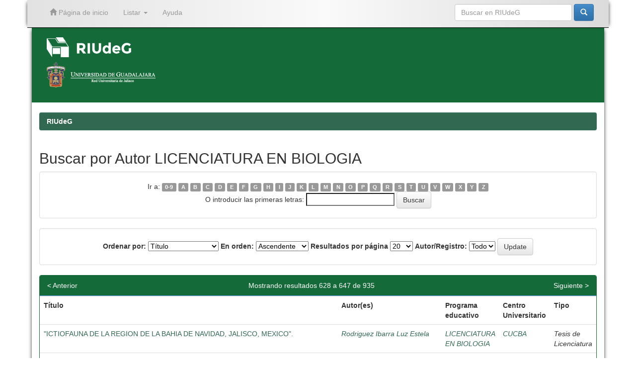

--- FILE ---
content_type: text/html;charset=UTF-8
request_url: https://www.riudg.udg.mx/browse?type=author&sort_by=1&order=ASC&rpp=20&etal=-1&value=LICENCIATURA+EN+BIOLOGIA&starts_with=I
body_size: 39720
content:


















<!DOCTYPE html>
<html>
    <head>
        <title>RIUdeG: Buscando en RIUdeG</title>
        <meta http-equiv="Content-Type" content="text/html; charset=UTF-8" />
        <meta name="Generator" content="DSpace 6.3" />
        <meta name="viewport" content="width=device-width, initial-scale=1.0">
        <link rel="shortcut icon" href="/favicon.ico" type="image/x-icon"/>
	    <link rel="stylesheet" href="/static/css/jquery-ui-1.10.3.custom/redmond/jquery-ui-1.10.3.custom.css" type="text/css" />
	    <link rel="stylesheet" href="/static/css/bootstrap/bootstrap.min.css" type="text/css" />
	    <link rel="stylesheet" href="/static/css/bootstrap/bootstrap-theme.min.css" type="text/css" />
	    <link rel="stylesheet" href="/static/css/bootstrap/dspace-theme.css" type="text/css" />


        <link rel="search" type="application/opensearchdescription+xml" href="/open-search/description.xml" title="DSpace"/>

        
	<script type='text/javascript' src="/static/js/jquery/jquery-1.10.2.min.js"></script>
	<script type='text/javascript' src='/static/js/jquery/jquery-ui-1.10.3.custom.min.js'></script>
	<script type='text/javascript' src='/static/js/bootstrap/bootstrap.min.js'></script>
	<script type='text/javascript' src='/static/js/holder.js'></script>
	<script type="text/javascript" src="/utils.js"></script>
    <script type="text/javascript" src="/static/js/choice-support.js"> </script>

	<script type="text/javascript" src="/layout/ajustesRIUdeG.js"></script>	
	<script type="text/javascript">separaRepositoriosRedUdeG();</script>

    
    
        <script type="text/javascript">
            var _gaq = _gaq || [];
            _gaq.push(['_setAccount', 'UA-67819553-1']);
            _gaq.push(['_trackPageview']);

            (function() {
                var ga = document.createElement('script'); ga.type = 'text/javascript'; ga.async = true;
                ga.src = ('https:' == document.location.protocol ? 'https://ssl' : 'http://www') + '.google-analytics.com/ga.js';
                var s = document.getElementsByTagName('script')[0]; s.parentNode.insertBefore(ga, s);
            })();
        </script>
    
    

<!-- HTML5 shim and Respond.js IE8 support of HTML5 elements and media queries -->
<!--[if lt IE 9]>
  <script src="/static/js/html5shiv.js"></script>
  <script src="/static/js/respond.min.js"></script>
<![endif]-->
    </head>

    
    
    <body class="undernavigation">
<a class="sr-only" href="#content">Skip navigation</a>
<header id="cabeza" class="navbar navbar-inverse navbar-fixed-top">    
    
            <div class="container">
                

























       <div class="navbar-header">
         <button type="button" class="navbar-toggle" data-toggle="collapse" data-target=".navbar-collapse">
           <span class="icon-bar"></span>
           <span class="icon-bar"></span>
           <span class="icon-bar"></span>
         </button>
         <a class="navbar-brand" href="/"><img height="25" src="/image/dspace-logo-only.png" alt="DSpace logo" /></a>
       </div>
       <nav class="collapse navbar-collapse bs-navbar-collapse" role="navigation">
         <ul class="nav navbar-nav">
           <li class=""><a href="/"><span class="glyphicon glyphicon-home"></span> Página de inicio</a></li>

           <li class="dropdown">
             <a href="#" class="dropdown-toggle" data-toggle="dropdown">Listar <b class="caret"></b></a>
             <ul class="dropdown-menu">
               <li><a href="/community-list">Comunidades en RIUdeG</a></li>
				<li class="divider"></li>
        <li class="dropdown-header">Browse Items by:</li>
				

				
				      			<li><a href="/browse?type=dateissued">Fecha de titulación</a></li>
					
				      			<li><a href="/browse?type=author">Autor</a></li>
					
				      			<li><a href="/browse?type=title">Título</a></li>
					
				      			<li><a href="/browse?type=subject">Materia</a></li>
					

				

            </ul>
          </li>
          <li class=""><script type="text/javascript">
<!-- Javascript starts here
document.write('<a href="#" onClick="var popupwin = window.open(\'/help/index.html\',\'dspacepopup\',\'height=600,width=550,resizable,scrollbars\');popupwin.focus();return false;">Ayuda<\/a>');
// -->
</script><noscript><a href="/help/index.html" target="dspacepopup">Ayuda</a></noscript></li>
       </ul>

 
    <div class="nav navbar-nav navbar-right">
	 <ul class="nav navbar-nav navbar-right">
      <li class="dropdown">
       <a href="#" class="dropdown-toggle" data-toggle="dropdown">Language<b class="caret"></b></a>
        <ul class="dropdown-menu">
 
      <li>
        <a onclick="javascript:document.repost.locale.value='en';
                  document.repost.submit();" href="https://www.riudg.udg.mx/browse?locale=en">
         English
       </a>
      </li>
 
      <li>
        <a onclick="javascript:document.repost.locale.value='es';
                  document.repost.submit();" href="https://www.riudg.udg.mx/browse?locale=es">
         español
       </a>
      </li>
 
     </ul>
    </li>
    </ul>
  </div>
 

       <div class="nav navbar-nav navbar-right">
		<ul class="nav navbar-nav navbar-right">
         <li class="dropdown">
         
             <!--<a href="#" class="dropdown-toggle" data-toggle="dropdown"><span class="glyphicon glyphicon-user"></span> Iniciar sesión <b class="caret"></b></a>-->
             <!--<a href="/mydspace" class="loginRIUdeG-btn" ><span class="glyphicon glyphicon-user"></span> Iniciar sesión</a>-->
	
             <ul class="dropdown-menu">
               <li><a href="/mydspace">Mi perfil</a></li>
               <li><a href="/subscribe">Alertas</a></li>
               <li><a href="/profile">Editar perfil</a></li>

		
             </ul>
           </li>
          </ul>

	
	<form method="get" action="/simple-search" class="navbar-form navbar-right">
	    <div class="form-group">
          <input type="text" class="form-control" placeholder="Buscar en&nbsp;RIUdeG" name="query" id="tequery" size="25"/>
        </div>
        <button type="submit" class="btn btn-primary"><span class="glyphicon glyphicon-search"></span></button>

	</form></div>
    </nav>

            </div>

</header>

<!-- Tema UdeG (Segundo navbar) -->
<!--<div id="segundo-navbar" class="navbar navbar-default">
	<nav class="container"> 
	<div class="container-fluid">
    		<!-- Brand and toggle get grouped for better mobile display -->
    		<div class="navbar-header">
      			<button type="button" class="navbar-toggle collapsed" data-toggle="collapse" data-target="#bs-example-navbar-collapse-1" aria-expanded="false">
        			<span class="sr-only">Toggle navigation</span>
        			<span class="icon-bar"></span>
        			<span class="icon-bar"></span>
        			<span class="icon-bar"></span>
      			</button>
      			<a class="navbar-brand" href="/">RIUdeG Inicio</a>
    		</div>
    		<!-- Collect the nav links, forms, and other content for toggling -->
    		<div class="collapse navbar-collapse" id="bs-example-navbar-collapse-1">
      			<ul class="nav navbar-nav">
				<li class="dropdown">
          				<a href="#" class="dropdown-toggle" data-toggle="dropdown" role="button" aria-haspopup="true" aria-expanded="false">Consultar<span class="caret"></span></a>
         				<ul class="dropdown-menu">
						<li><a href="http://www.riudg.udg.mx/info/consultar.jsp#colecciones">Colecciones</a></li>
						<li><a href="http://www.riudg.udg.mx/info/consultar.jsp#autores">Autores</a></li>
						<li><a href="http://www.riudg.udg.mx/info/consultar.jsp#temas">Temas</a></li>
          				</ul>
        			</li>
				<li class="dropdown">
          				<a href="#" class="dropdown-toggle" data-toggle="dropdown" role="button" aria-haspopup="true" aria-expanded="false">Publicar <span class="caret"></span></a>
          				<ul class="dropdown-menu">
            					<li><a href="http://www.riudg.udg.mx/info/publicar.jsp#trabajos">Como agregar mis trabajos </a></li>
						<li><a href="http://www.riudg.udg.mx/info/publicar.jsp#tesistas">Informaci&oacute;n para tesistas</a></li>
						<li><a href="http://www.riudg.udg.mx/info/publicar.jsp#tesis">Subir tesis</a></li>
						<li><a href="http://www.riudg.udg.mx/info/publicar.jsp#articulos">Subir art&iacute;culo</a></li>
          				</ul>
        			</li>
				<li class="dropdown">
          				<a href="#" class="dropdown-toggle" data-toggle="dropdown" role="button" aria-haspopup="true" aria-expanded="false">Acerca de RIUdeG <span class="caret"></span></a>
          				<ul class="dropdown-menu">
            					<li><a href="http://www.riudg.udg.mx/info/acercaRIUdeG.jsp#contenidos">Contenidos </a></li>
						<li><a href="http://www.riudg.udg.mx/info/acercaRIUdeG.jsp#politicas">Pol&iacute;ticas</a></li>
						<li><a href="http://www.riudg.udg.mx/info/acercaRIUdeG.jsp#preguntas">Preguntas frecuentes</a></li>
						<li><a href="http://www.riudg.udg.mx/info/acercaRIUdeG.jsp#contacto">Contacto</a></li>
          				</ul>
        			</li>
      			</ul>
    		</div><!-- /.navbar-collapse -->
  	</div><!-- /.container-fluid -->
</nav>
<!--</div>-->
<!-- Tema UdeG (Segundo navbar) -->

<main id="content" role="main">
<div class="container banner">
	<!-- comienza logo de repositorio y logo de la universidad-->
	<div id="primerbanner" class="row">
		<!--<a href="/RIIA/"><div id="repositorio-logo" class="pull-left">
		<img class="img-responsive" src="/image/verde.png">
		</a></div></a>-->
		<!--<div  id="udg-logo" class="pull-right">-->
		<div id="logotiporiia" class="col-md-8 brand">
			<a id="riia" href="/" target="_self">
				<!--<img class="pull-left"  src="/image/logocaja.png">-->
				<img id="riudeg-logo" class="pull-left"  src="/image/RIUdeG-logo.png">
				<!--<img  class="pull-left" src="/image/riia1.png">-->
				<!--<img id="riia-name" class="pull-left"  src="/image/nombre.png">-->
				<img id="riia-name" class="pull-left"  style="height:40px;" src="/image/RIUdeG-logo.png">
				<!--<h1>Repositorio Institucional de <br> Informaci&oacute;n Acad&eacute;mica</h1>-->
			</a><br><br>
			<a id="imgudg" href="http://udg.mx/" target="_blank">
					<img  src="/image/red.png">
			</a>
		</div>
		<div id='logotipoudgwdg' class="col-md-4">
			<div id="derecha" class="pull-right">
				<a id="imgudg" href="http://udg.mx/" target="_blank">
					<!--<img  src="/image/logoUdeG.png">-->
					<!--<img  src="/image/red.png">-->
					<!--<img  src="/image/escudoUdeG.png">-->

				</a>
				<!--<img  src="/image/linea.png">-->
				<a id="imgwdg" href="http://wdg.biblio.udg.mx/" target="_blank">
					<!--<img  src="/image/wdgbiblio.png">-->
					<!--<img  src="/image/wdg.png">-->
				</a>
			</div>
		</div>
	</div>
	<!-- termina logo del repositorio y logo de la universidad -->
	<!--<div id="texto-descriptivo" class="row">
		<h4 id="texto-descriptivoh4">El Repositorio Institucional de la Universidad de Guadalajara facilita el acceso virtual, 
		libre y abierto al conocimiento acad&eacute;mico y cient&iacute;fico producido en la Universidad de Guadalajara 
		para incrementar las posibilidades de satisfacer las necesidades informativas de nuestra comunidad, 
		as&iacute; como ampliar su visibilidad internacional, uso e impacto.</h4>-->
		<!--<div class="col-md-9 brand">
		<h1>RIUdeG <small>JSPUI</small></h1>
        <h4>RIUdeG preserves and enables easy and open access to all types of digital content including text, images, moving images, mpegs and data sets</h4> <a href="http://www.dspace.org" class="btn btn-primary">Learn More</a> 
        </div>
        <div class="col-md-3"><img class="pull-right" src="/image/logo.gif">
        </div>-->
	</div>
	
	<!-- Tema UdeG -->
	
	<script>
	 
	  $(function() {
			var value = window.location.pathname;
			if( value !="/" ){ 
				$("#texto-descriptivoh4").text("");
				if($("#introComm").length !== 0) {
					$("#introComm").appendTo("#texto-descriptivoh4");
				}
			}
			
	  });
	 
	</script>
	
</div>	
<br/>
                

<div class="container">
                



  

<ol class="breadcrumb btn-success">

  <li><a href="/">RIUdeG</a></li>

</ol>

</div>                



        
<div class="container">
		


























	
	<h2>
		Buscar  por Autor LICENCIATURA EN BIOLOGIA
	</h2>

	
	
	<div id="browse_navigation" class="well text-center">
	<form method="get" action="/browse">
			<input type="hidden" name="type" value="author"/>
			<input type="hidden" name="sort_by" value="1"/>
			<input type="hidden" name="order" value="ASC"/>
			<input type="hidden" name="rpp" value="20"/>
			<input type="hidden" name="etal" value="-1" />
<input type="hidden" name="value" value="LICENCIATURA EN BIOLOGIA"/>
	
	
	
		<span>Ir a:</span>
	                        <a class="label label-default" href="/browse?type=author&amp;sort_by=1&amp;order=ASC&amp;rpp=20&amp;etal=-1&amp;value=LICENCIATURA+EN+BIOLOGIA&amp;starts_with=0">0-9</a>

	                        <a class="label label-default" href="/browse?type=author&amp;sort_by=1&amp;order=ASC&amp;rpp=20&amp;etal=-1&amp;value=LICENCIATURA+EN+BIOLOGIA&amp;starts_with=A">A</a>

	                        <a class="label label-default" href="/browse?type=author&amp;sort_by=1&amp;order=ASC&amp;rpp=20&amp;etal=-1&amp;value=LICENCIATURA+EN+BIOLOGIA&amp;starts_with=B">B</a>

	                        <a class="label label-default" href="/browse?type=author&amp;sort_by=1&amp;order=ASC&amp;rpp=20&amp;etal=-1&amp;value=LICENCIATURA+EN+BIOLOGIA&amp;starts_with=C">C</a>

	                        <a class="label label-default" href="/browse?type=author&amp;sort_by=1&amp;order=ASC&amp;rpp=20&amp;etal=-1&amp;value=LICENCIATURA+EN+BIOLOGIA&amp;starts_with=D">D</a>

	                        <a class="label label-default" href="/browse?type=author&amp;sort_by=1&amp;order=ASC&amp;rpp=20&amp;etal=-1&amp;value=LICENCIATURA+EN+BIOLOGIA&amp;starts_with=E">E</a>

	                        <a class="label label-default" href="/browse?type=author&amp;sort_by=1&amp;order=ASC&amp;rpp=20&amp;etal=-1&amp;value=LICENCIATURA+EN+BIOLOGIA&amp;starts_with=F">F</a>

	                        <a class="label label-default" href="/browse?type=author&amp;sort_by=1&amp;order=ASC&amp;rpp=20&amp;etal=-1&amp;value=LICENCIATURA+EN+BIOLOGIA&amp;starts_with=G">G</a>

	                        <a class="label label-default" href="/browse?type=author&amp;sort_by=1&amp;order=ASC&amp;rpp=20&amp;etal=-1&amp;value=LICENCIATURA+EN+BIOLOGIA&amp;starts_with=H">H</a>

	                        <a class="label label-default" href="/browse?type=author&amp;sort_by=1&amp;order=ASC&amp;rpp=20&amp;etal=-1&amp;value=LICENCIATURA+EN+BIOLOGIA&amp;starts_with=I">I</a>

	                        <a class="label label-default" href="/browse?type=author&amp;sort_by=1&amp;order=ASC&amp;rpp=20&amp;etal=-1&amp;value=LICENCIATURA+EN+BIOLOGIA&amp;starts_with=J">J</a>

	                        <a class="label label-default" href="/browse?type=author&amp;sort_by=1&amp;order=ASC&amp;rpp=20&amp;etal=-1&amp;value=LICENCIATURA+EN+BIOLOGIA&amp;starts_with=K">K</a>

	                        <a class="label label-default" href="/browse?type=author&amp;sort_by=1&amp;order=ASC&amp;rpp=20&amp;etal=-1&amp;value=LICENCIATURA+EN+BIOLOGIA&amp;starts_with=L">L</a>

	                        <a class="label label-default" href="/browse?type=author&amp;sort_by=1&amp;order=ASC&amp;rpp=20&amp;etal=-1&amp;value=LICENCIATURA+EN+BIOLOGIA&amp;starts_with=M">M</a>

	                        <a class="label label-default" href="/browse?type=author&amp;sort_by=1&amp;order=ASC&amp;rpp=20&amp;etal=-1&amp;value=LICENCIATURA+EN+BIOLOGIA&amp;starts_with=N">N</a>

	                        <a class="label label-default" href="/browse?type=author&amp;sort_by=1&amp;order=ASC&amp;rpp=20&amp;etal=-1&amp;value=LICENCIATURA+EN+BIOLOGIA&amp;starts_with=O">O</a>

	                        <a class="label label-default" href="/browse?type=author&amp;sort_by=1&amp;order=ASC&amp;rpp=20&amp;etal=-1&amp;value=LICENCIATURA+EN+BIOLOGIA&amp;starts_with=P">P</a>

	                        <a class="label label-default" href="/browse?type=author&amp;sort_by=1&amp;order=ASC&amp;rpp=20&amp;etal=-1&amp;value=LICENCIATURA+EN+BIOLOGIA&amp;starts_with=Q">Q</a>

	                        <a class="label label-default" href="/browse?type=author&amp;sort_by=1&amp;order=ASC&amp;rpp=20&amp;etal=-1&amp;value=LICENCIATURA+EN+BIOLOGIA&amp;starts_with=R">R</a>

	                        <a class="label label-default" href="/browse?type=author&amp;sort_by=1&amp;order=ASC&amp;rpp=20&amp;etal=-1&amp;value=LICENCIATURA+EN+BIOLOGIA&amp;starts_with=S">S</a>

	                        <a class="label label-default" href="/browse?type=author&amp;sort_by=1&amp;order=ASC&amp;rpp=20&amp;etal=-1&amp;value=LICENCIATURA+EN+BIOLOGIA&amp;starts_with=T">T</a>

	                        <a class="label label-default" href="/browse?type=author&amp;sort_by=1&amp;order=ASC&amp;rpp=20&amp;etal=-1&amp;value=LICENCIATURA+EN+BIOLOGIA&amp;starts_with=U">U</a>

	                        <a class="label label-default" href="/browse?type=author&amp;sort_by=1&amp;order=ASC&amp;rpp=20&amp;etal=-1&amp;value=LICENCIATURA+EN+BIOLOGIA&amp;starts_with=V">V</a>

	                        <a class="label label-default" href="/browse?type=author&amp;sort_by=1&amp;order=ASC&amp;rpp=20&amp;etal=-1&amp;value=LICENCIATURA+EN+BIOLOGIA&amp;starts_with=W">W</a>

	                        <a class="label label-default" href="/browse?type=author&amp;sort_by=1&amp;order=ASC&amp;rpp=20&amp;etal=-1&amp;value=LICENCIATURA+EN+BIOLOGIA&amp;starts_with=X">X</a>

	                        <a class="label label-default" href="/browse?type=author&amp;sort_by=1&amp;order=ASC&amp;rpp=20&amp;etal=-1&amp;value=LICENCIATURA+EN+BIOLOGIA&amp;starts_with=Y">Y</a>

	                        <a class="label label-default" href="/browse?type=author&amp;sort_by=1&amp;order=ASC&amp;rpp=20&amp;etal=-1&amp;value=LICENCIATURA+EN+BIOLOGIA&amp;starts_with=Z">Z</a>
<br/>
	    					<span>O introducir las primeras letras:</span>
	    					<input type="text" name="starts_with"/>&nbsp;<input type="submit" class="btn btn-default" value="Buscar" />

	</form>
	</div>
	

	
	<div id="browse_controls" class="well text-center">
	<form method="get" action="/browse">
		<input type="hidden" name="type" value="author"/>
<input type="hidden" name="value" value="LICENCIATURA EN BIOLOGIA"/>





		<label for="sort_by">Ordenar por:</label>
		<select name="sort_by">
 <option value="1" selected="selected">Título</option> <option value="2" >Fecha de titulación</option> <option value="3" >Fecha de envío</option>
		</select>

		<label for="order">En orden:</label>
		<select name="order">
			<option value="ASC" selected="selected">Ascendente</option>
			<option value="DESC" >Descendente</option>
		</select>

		<label for="rpp">Resultados por página</label>
		<select name="rpp">
	
			<option value="5" >5</option>
	
			<option value="10" >10</option>
	
			<option value="15" >15</option>
	
			<option value="20" selected="selected">20</option>
	
			<option value="25" >25</option>
	
			<option value="30" >30</option>
	
			<option value="35" >35</option>
	
			<option value="40" >40</option>
	
			<option value="45" >45</option>
	
			<option value="50" >50</option>
	
			<option value="55" >55</option>
	
			<option value="60" >60</option>
	
			<option value="65" >65</option>
	
			<option value="70" >70</option>
	
			<option value="75" >75</option>
	
			<option value="80" >80</option>
	
			<option value="85" >85</option>
	
			<option value="90" >90</option>
	
			<option value="95" >95</option>
	
			<option value="100" >100</option>

		</select>

		<label for="etal">Autor/Registro:</label>
		<select name="etal">

			<option value="0" selected="selected">Todo</option>
<option value="1" >1</option>	
			<option value="5" >5</option>
	
			<option value="10" >10</option>
	
			<option value="15" >15</option>
	
			<option value="20" >20</option>
	
			<option value="25" >25</option>
	
			<option value="30" >30</option>
	
			<option value="35" >35</option>
	
			<option value="40" >40</option>
	
			<option value="45" >45</option>
	
			<option value="50" >50</option>

		</select>

		<input type="submit" class="btn btn-default" name="submit_browse" value="Update"/>



	</form>
	</div>
<div class="panel panel-primary">
	
	<div class="panel-heading text-center">
		Mostrando resultados 628 a 647 de 935

	

	<a class="pull-left" href="/browse?type=author&amp;sort_by=1&amp;order=ASC&amp;rpp=20&amp;etal=-1&amp;value=LICENCIATURA+EN+BIOLOGIA&amp;offset=607">&lt;&nbsp;Anterior</a>&nbsp;



	&nbsp;<a class="pull-right" href="/browse?type=author&amp;sort_by=1&amp;order=ASC&amp;rpp=20&amp;etal=-1&amp;value=LICENCIATURA+EN+BIOLOGIA&amp;offset=647">Siguiente&nbsp;&gt;</a>

	</div>
	
    
    
	<table align="center" class="table" summary="This table browses all dspace content">
<tr>
<th id="t1" class="oddRowEvenCol">Título</th><th id="t2" class="oddRowOddCol">Autor(es)</th><th id="t3" class="oddRowEvenCol">Programa educativo</th><th id="t4" class="oddRowOddCol">Centro Universitario</th><th id="t5" class="oddRowEvenCol">ISSN</th><th id="t6" class="oddRowOddCol">Programa educativo</th><th id="t7" class="oddRowEvenCol">Centro Universitario</th><th id="t8" class="oddRowOddCol">Tipo</th></tr><tr><td headers="t1" ><a href="/handle/20.500.12104/24911">&quot;ICTIOFAUNA&#x20;DE&#x20;LA&#x20;REGION&#x20;DE&#x20;LA&#x20;BAHIA&#x20;DE&#x20;NAVIDAD,&#x20;JALISCO,&#x20;MEXICO&quot;.</a></td><td headers="t2" ><em><a href="/browse?type=author&amp;value=Rodriguez+Ibarra+Luz+Estela&amp;value_lang=">Rodriguez&#x20;Ibarra&#x20;Luz&#x20;Estela</a></em></td><td headers="t3" >-</td><td headers="t4" >-</td><td headers="t5" >-</td><td headers="t6" ><em><a href="/browse?type=author&amp;value=LICENCIATURA+EN+BIOLOGIA">LICENCIATURA&#x20;EN&#x20;BIOLOGIA</a></em></td><td headers="t7" ><em><a href="/browse?type=author&amp;value=CUCBA">CUCBA</a></em></td><td headers="t8" ><em>Tesis&#x20;de&#x20;Licenciatura</em></td></tr>
<tr><td headers="t1" ><a href="/handle/20.500.12104/24822">ICTIOPLANCTON&#x20;DE&#x20;BAHIA&#x20;NAVIDAD,&#x20;JALISCO,&#x20;MEXICO.&#x20;DURANTE&#x20;EL&#x20;CICLO&#x20;ANUAL&#x20;1993&#x20;-&#x20;1994</a></td><td headers="t2" ><em><a href="/browse?type=author&amp;value=Navarro+Torres+Patricia&amp;value_lang=">Navarro&#x20;Torres&#x20;Patricia</a></em></td><td headers="t3" >-</td><td headers="t4" >-</td><td headers="t5" >-</td><td headers="t6" ><em><a href="/browse?type=author&amp;value=LICENCIATURA+EN+BIOLOGIA">LICENCIATURA&#x20;EN&#x20;BIOLOGIA</a></em></td><td headers="t7" ><em><a href="/browse?type=author&amp;value=CUCBA">CUCBA</a></em></td><td headers="t8" ><em>Tesis&#x20;de&#x20;Licenciatura</em></td></tr>
<tr><td headers="t1" ><a href="/handle/20.500.12104/24478">IDENTIFICACION&#x20;DE&#x20;ACTIVIDAD&#x20;SEXUAL&#x20;EN&#x20;NEURONAS&#x20;HIPOTALAMICAS&#x20;DEL&#x20;RATON&#x20;ADULTO&#x20;POR&#x20;MEDIO&#x20;DE&#x20;DOBLE&#x20;TINCION&#x20;INMUNOCITOQUIMICA</a></td><td headers="t2" ><em><a href="/browse?type=author&amp;value=Rivera+Tovar+Martha+Alicia&amp;value_lang=">Rivera&#x20;Tovar&#x20;Martha&#x20;Alicia</a></em></td><td headers="t3" >-</td><td headers="t4" >-</td><td headers="t5" >-</td><td headers="t6" ><em><a href="/browse?type=author&amp;value=LICENCIATURA+EN+BIOLOGIA">LICENCIATURA&#x20;EN&#x20;BIOLOGIA</a></em></td><td headers="t7" ><em><a href="/browse?type=author&amp;value=CUCBA">CUCBA</a></em></td><td headers="t8" ><em>Tesis&#x20;de&#x20;Licenciatura</em></td></tr>
<tr><td headers="t1" ><a href="/handle/20.500.12104/24988">&quot;IDENTIFICACION&#x20;DE&#x20;BACTERIAS&#x20;PATOGENAS&#x20;EN&#x20;BAGRE&#x20;DE&#x20;CANAL&#x20;Ictalurus&#x20;punctatus&#x20;Y&#x20;CARPA&#x20;COMUN&#x20;Ciprinus&#x20;carpio&#x20;EN&#x20;GRANJAS&#x20;ACUICOLAS&#x20;DEL&#x20;ESTADO&#x20;DE&#x20;JALISCO&quot;.</a></td><td headers="t2" ><em><a href="/browse?type=author&amp;value=Gomez+Ortega+Gustavo&amp;value_lang=">Gomez&#x20;Ortega&#x20;Gustavo</a></em></td><td headers="t3" >-</td><td headers="t4" >-</td><td headers="t5" >-</td><td headers="t6" ><em><a href="/browse?type=author&amp;value=LICENCIATURA+EN+BIOLOGIA">LICENCIATURA&#x20;EN&#x20;BIOLOGIA</a></em></td><td headers="t7" ><em><a href="/browse?type=author&amp;value=CUCBA">CUCBA</a></em></td><td headers="t8" ><em>Tesis&#x20;de&#x20;Licenciatura</em></td></tr>
<tr><td headers="t1" ><a href="/handle/20.500.12104/25120">&quot;IDENTIFICACION&#x20;DE&#x20;BACTERIAS&#x20;PATOGENAS&#x20;EN&#x20;CULTIVO&#x20;DE&#x20;JITOMATE&quot;</a></td><td headers="t2" ><em><a href="/browse?type=author&amp;value=Madrigal+Villalobos+Martha+Cecilia&amp;value_lang=">Madrigal&#x20;Villalobos&#x20;Martha&#x20;Cecilia</a></em></td><td headers="t3" >-</td><td headers="t4" >-</td><td headers="t5" >-</td><td headers="t6" ><em><a href="/browse?type=author&amp;value=LICENCIATURA+EN+BIOLOGIA">LICENCIATURA&#x20;EN&#x20;BIOLOGIA</a></em></td><td headers="t7" ><em><a href="/browse?type=author&amp;value=CUCBA">CUCBA</a></em></td><td headers="t8" ><em>Tesis&#x20;de&#x20;Licenciatura</em></td></tr>
<tr><td headers="t1" ><a href="/handle/20.500.12104/25052">IDENTIFICACION&#x20;DE&#x20;BACTERIAS&#x20;QUE&#x20;SE&#x20;ENCUENTRAN&#x20;EN&#x20;EL&#x20;PROCESO&#x20;DE&#x20;INDUSTRIALIZACION&#x20;DE&#x20;LA&#x20;BASURA</a></td><td headers="t2" ><em><a href="/browse?type=author&amp;value=Garcia+Castro+Martha+Leticia&amp;value_lang=">Garcia&#x20;Castro&#x20;Martha&#x20;Leticia</a></em></td><td headers="t3" >-</td><td headers="t4" >-</td><td headers="t5" >-</td><td headers="t6" ><em><a href="/browse?type=author&amp;value=LICENCIATURA+EN+BIOLOGIA">LICENCIATURA&#x20;EN&#x20;BIOLOGIA</a></em></td><td headers="t7" ><em><a href="/browse?type=author&amp;value=CUCBA">CUCBA</a></em></td><td headers="t8" ><em>Tesis&#x20;de&#x20;Licenciatura</em></td></tr>
<tr><td headers="t1" ><a href="/handle/20.500.12104/23855">IDENTIFICACION&#x20;DE&#x20;ENTOMOFAUNA&#x20;BENEFICA&#x20;(HYMENOPTERA:&#x20;PARASITICA)&#x20;PRESENTES&#x20;EN&#x20;COL&#x20;Y&#x20;MAIZ&#x20;EN&#x20;JALISCO&quot;</a></td><td headers="t2" ><em><a href="/browse?type=author&amp;value=Orozco+Cordero+Adriana+Livier&amp;value_lang=">Orozco&#x20;Cordero&#x20;Adriana&#x20;Livier</a></em></td><td headers="t3" >-</td><td headers="t4" >-</td><td headers="t5" >-</td><td headers="t6" ><em><a href="/browse?type=author&amp;value=LICENCIATURA+EN+BIOLOGIA">LICENCIATURA&#x20;EN&#x20;BIOLOGIA</a></em></td><td headers="t7" ><em><a href="/browse?type=author&amp;value=CUCBA">CUCBA</a></em></td><td headers="t8" ><em>Tesis&#x20;de&#x20;Licenciatura</em></td></tr>
<tr><td headers="t1" ><a href="/handle/20.500.12104/22199">IDENTIFICACION&#x20;DE&#x20;ESPECIES&#x20;DE&#x20;MOSCAS&#x20;DE&#x20;LA&#x20;FRUTA&#x20;(DIPTERA:&#x20;TEPHRITIDAE)&#x20;EN&#x20;EL&#x20;CULTIVO&#x20;DE&#x20;LA&#x20;LIMA&#x20;(RUTACEAE:&#x20;Citrus&#x20;aurantifolia)&#x20;EN&#x20;ATOTONILCO&#x20;EL&#x20;ALTO,&#x20;JALISCO</a></td><td headers="t2" ><em><a href="/browse?type=author&amp;value=Pati%C3%B1o+Beltran+Rosa+Maria&amp;value_lang=">Patiño&#x20;Beltran&#x20;Rosa&#x20;Maria</a></em></td><td headers="t3" >-</td><td headers="t4" >-</td><td headers="t5" >-</td><td headers="t6" ><em><a href="/browse?type=author&amp;value=LICENCIATURA+EN+BIOLOGIA">LICENCIATURA&#x20;EN&#x20;BIOLOGIA</a></em></td><td headers="t7" ><em><a href="/browse?type=author&amp;value=CUCBA">CUCBA</a></em></td><td headers="t8" ><em>Tesis&#x20;de&#x20;Licenciatura</em></td></tr>
<tr><td headers="t1" ><a href="/handle/20.500.12104/22110">&quot;IDENTIFICACION&#x20;DE&#x20;ESPECIES&#x20;DE&#x20;TRIATOMAS&#x20;(ORD.&#x20;HEMIPTERA,&#x20;FAM.&#x20;REDUVIIDAE)&#x20;EN&#x20;13&#x20;MUNICIPIOS&#x20;DEL&#x20;ESTADO&#x20;DE&#x20;JALISCO,&#x20;MEXICO&quot;</a></td><td headers="t2" ><em><a href="/browse?type=author&amp;value=Magallon+Gastelum+Ezequiel&amp;value_lang=">Magallon&#x20;Gastelum&#x20;Ezequiel</a></em></td><td headers="t3" >-</td><td headers="t4" >-</td><td headers="t5" >-</td><td headers="t6" ><em><a href="/browse?type=author&amp;value=LICENCIATURA+EN+BIOLOGIA">LICENCIATURA&#x20;EN&#x20;BIOLOGIA</a></em></td><td headers="t7" ><em><a href="/browse?type=author&amp;value=CUCBA">CUCBA</a></em></td><td headers="t8" ><em>Tesis&#x20;de&#x20;Licenciatura</em></td></tr>
<tr><td headers="t1" ><a href="/handle/20.500.12104/22533">IDENTIFICACION&#x20;DE&#x20;LOS&#x20;GRUPOS&#x20;I&#x20;Y&#x20;&#x20;II&#x20;DE&#x20;Fusarium&#x20;graminearum&#x20;(Schweb)&#x20;AGENTE&#x20;CAUSAL&#x20;DEL&#x20;TIZON&#x20;DE&#x20;LA&#x20;ESPIGA&#x20;EN&#x20;TRIGO&#x20;Triticum&#x20;aestivum</a></td><td headers="t2" ><em><a href="/browse?type=author&amp;value=Montoya+Heredia+Adriana&amp;value_lang=">Montoya&#x20;Heredia&#x20;Adriana</a></em></td><td headers="t3" >-</td><td headers="t4" >-</td><td headers="t5" >-</td><td headers="t6" ><em><a href="/browse?type=author&amp;value=LICENCIATURA+EN+BIOLOGIA">LICENCIATURA&#x20;EN&#x20;BIOLOGIA</a></em></td><td headers="t7" ><em><a href="/browse?type=author&amp;value=CUCBA">CUCBA</a></em></td><td headers="t8" ><em>Tesis&#x20;de&#x20;Licenciatura</em></td></tr>
<tr><td headers="t1" ><a href="/handle/20.500.12104/24467">IDENTIFICACION&#x20;DE&#x20;MICROORGANISMOS&#x20;CONTAMINANTES&#x20;EN&#x20;SALAS&#x20;DE&#x20;QUIROFANOS</a></td><td headers="t2" ><em><a href="/browse?type=author&amp;value=Mendoza+Perez+Maria+Guadalupe&amp;value_lang=">Mendoza&#x20;Perez&#x20;Maria&#x20;Guadalupe</a></em></td><td headers="t3" >-</td><td headers="t4" >-</td><td headers="t5" >-</td><td headers="t6" ><em><a href="/browse?type=author&amp;value=LICENCIATURA+EN+BIOLOGIA">LICENCIATURA&#x20;EN&#x20;BIOLOGIA</a></em></td><td headers="t7" ><em><a href="/browse?type=author&amp;value=CUCBA">CUCBA</a></em></td><td headers="t8" ><em>Tesis&#x20;de&#x20;Licenciatura</em></td></tr>
<tr><td headers="t1" ><a href="/handle/20.500.12104/25339">IDENTIFICACION&#x20;DE&#x20;MICROSATELITES&#x20;NUCLEARES&#x20;EN&#x20;Pinus&#x20;chiapensis&#x20;Y&#x20;EN&#x20;EL&#x20;COMPLEJO&#x20;Pinus&#x20;ayacahuite-P.&#x20;strobiformis-P.&#x20;flexilis.</a></td><td headers="t2" ><em><a href="/browse?type=author&amp;value=Roman+Rubio+Rodolfo&amp;value_lang=">Roman&#x20;Rubio&#x20;Rodolfo</a></em></td><td headers="t3" >-</td><td headers="t4" >-</td><td headers="t5" >-</td><td headers="t6" ><em><a href="/browse?type=author&amp;value=LICENCIATURA+EN+BIOLOGIA">LICENCIATURA&#x20;EN&#x20;BIOLOGIA</a></em></td><td headers="t7" ><em><a href="/browse?type=author&amp;value=CUCBA">CUCBA</a></em></td><td headers="t8" ><em>Tesis&#x20;de&#x20;Licenciatura</em></td></tr>
<tr><td headers="t1" ><a href="/handle/20.500.12104/25099">IDENTIFICACION&#x20;DE&#x20;Quercus&#x20;resinosa&#x20;Liebm&#x20;y&#x20;Quercus&#x20;magnoliifolia&#x20;Nee&#x20;(Fagaceae)&#x20;POR&#x20;MEDIO&#x20;DE&#x20;MARCADORES&#x20;MOLECULARES&#x20;(RAPD&#39;S)</a></td><td headers="t2" ><em><a href="/browse?type=author&amp;value=Velazquez+Rivera+Maria+Eduwiges&amp;value_lang=">Velazquez&#x20;Rivera&#x20;Maria&#x20;Eduwiges</a></em></td><td headers="t3" >-</td><td headers="t4" >-</td><td headers="t5" >-</td><td headers="t6" ><em><a href="/browse?type=author&amp;value=LICENCIATURA+EN+BIOLOGIA">LICENCIATURA&#x20;EN&#x20;BIOLOGIA</a></em></td><td headers="t7" ><em><a href="/browse?type=author&amp;value=CUCBA">CUCBA</a></em></td><td headers="t8" ><em>Tesis&#x20;de&#x20;Licenciatura</em></td></tr>
<tr><td headers="t1" ><a href="/handle/20.500.12104/21722">IDENTIFICACION&#x20;DE&#x20;UNA&#x20;ANTIGENO&#x20;DE&#x20;Entamoeba&#x20;histolytica&#x20;QUE&#x20;PARTICIPA&#x20;EN&#x20;LA&#x20;FAGOCITOSIS</a></td><td headers="t2" ><em><a href="/browse?type=author&amp;value=Chavoya+Pe%C3%B1a+Arturo&amp;value_lang=">Chavoya&#x20;Peña&#x20;Arturo</a></em></td><td headers="t3" >-</td><td headers="t4" >-</td><td headers="t5" >-</td><td headers="t6" ><em><a href="/browse?type=author&amp;value=LICENCIATURA+EN+BIOLOGIA">LICENCIATURA&#x20;EN&#x20;BIOLOGIA</a></em></td><td headers="t7" ><em><a href="/browse?type=author&amp;value=CUCBA">CUCBA</a></em></td><td headers="t8" ><em>Tesis&#x20;de&#x20;Licenciatura</em></td></tr>
<tr><td headers="t1" ><a href="/handle/20.500.12104/23822">IDENTIFICACION&#x20;DE&#x20;VARIANTES&#x20;DE&#x20;LA&#x20;HEMOGLOBINA&#x20;MEDIANTE&#x20;ISOELECTROENFOQUE&#x20;EN&#x20;PACIENTES&#x20;CON&#x20;ANEMIA&#x20;HEMOLITICA&#x20;Y&#x20;EN&#x20;POBLACION&#x20;HOSPITALARIA</a></td><td headers="t2" ><em><a href="/browse?type=author&amp;value=Sanchez+Ramirez+Juan+Carlos&amp;value_lang=">Sanchez&#x20;Ramirez&#x20;Juan&#x20;Carlos</a></em></td><td headers="t3" >-</td><td headers="t4" >-</td><td headers="t5" >-</td><td headers="t6" ><em><a href="/browse?type=author&amp;value=LICENCIATURA+EN+BIOLOGIA">LICENCIATURA&#x20;EN&#x20;BIOLOGIA</a></em></td><td headers="t7" ><em><a href="/browse?type=author&amp;value=CUCBA">CUCBA</a></em></td><td headers="t8" ><em>Tesis&#x20;de&#x20;Licenciatura</em></td></tr>
<tr><td headers="t1" ><a href="/handle/20.500.12104/25243">IDENTIFICACION&#x20;MORFOLOGICA&#x20;Y&#x20;MOLECULAR&#x20;DE&#x20;Colletotrichum&#x20;falcatum&#x20;Went&#x20;MEDIANTE&#x20;MICROSCOPIA&#x20;ELECTRONICA&#x20;DE&#x20;TRANSMISION&#x20;Y&#x20;PCR-ITS</a></td><td headers="t2" ><em><a href="/browse?type=author&amp;value=De+Loza+Macias+Martha+Paola%2C+Villalobos+Alcala+Maria+Elizabeth&amp;value_lang=">De&#x20;Loza&#x20;Macias&#x20;Martha&#x20;Paola,&#x20;Villalobos&#x20;Alcala&#x20;Maria&#x20;Elizabeth</a></em></td><td headers="t3" >-</td><td headers="t4" >-</td><td headers="t5" >-</td><td headers="t6" ><em><a href="/browse?type=author&amp;value=LICENCIATURA+EN+BIOLOGIA">LICENCIATURA&#x20;EN&#x20;BIOLOGIA</a></em></td><td headers="t7" ><em><a href="/browse?type=author&amp;value=CUCBA">CUCBA</a></em></td><td headers="t8" ><em>Tesis&#x20;de&#x20;Licenciatura</em></td></tr>
<tr><td headers="t1" ><a href="/handle/20.500.12104/25160">IDENTIFICACION&#x20;Y&#x20;ANALISIS&#x20;DEL&#x20;PROCESO&#x20;EVOLUTIVO&#x20;DE&#x20;LOS&#x20;GENES&#x20;TRANSFERIDOS&#x20;HORIZONTALMENTE&#x20;AL&#x20;ANCESTRO&#x20;COMUN&#x20;DE&#x20;Eschericia&#x20;Y&#x20;Salmonella</a></td><td headers="t2" ><em><a href="/browse?type=author&amp;value=Castillo+Ramirez+Santiago&amp;value_lang=">Castillo&#x20;Ramirez&#x20;Santiago</a></em></td><td headers="t3" >-</td><td headers="t4" >-</td><td headers="t5" >-</td><td headers="t6" ><em><a href="/browse?type=author&amp;value=LICENCIATURA+EN+BIOLOGIA">LICENCIATURA&#x20;EN&#x20;BIOLOGIA</a></em></td><td headers="t7" ><em><a href="/browse?type=author&amp;value=CUCBA">CUCBA</a></em></td><td headers="t8" ><em>Tesis&#x20;de&#x20;Licenciatura</em></td></tr>
<tr><td headers="t1" ><a href="/handle/20.500.12104/21145">IDENTIFICACION&#x20;Y&#x20;CARACTERIZACION&#x20;DE&#x20;ALGUNOS&#x20;VERTEBRADOS&#x20;EN&#x20;EL&#x20;PLAYON&#x20;DE&#x20;MISMALOYA,&#x20;JALISCO;&#x20;MEXICO</a></td><td headers="t2" ><em><a href="/browse?type=author&amp;value=Mariscal+Romero+Jose&amp;value_lang=">Mariscal&#x20;Romero&#x20;Jose</a></em></td><td headers="t3" >-</td><td headers="t4" >-</td><td headers="t5" >-</td><td headers="t6" ><em><a href="/browse?type=author&amp;value=LICENCIATURA+EN+BIOLOGIA">LICENCIATURA&#x20;EN&#x20;BIOLOGIA</a></em></td><td headers="t7" ><em><a href="/browse?type=author&amp;value=CUCBA">CUCBA</a></em></td><td headers="t8" ><em>Tesis&#x20;de&#x20;Licenciatura</em></td></tr>
<tr><td headers="t1" ><a href="/handle/20.500.12104/84714">Identificación&#x20;de&#x20;mutaciones&#x20;en&#x20;los&#x20;genes&#x20;HBA2&#x20;y&#x20;HBA1&#x20;en&#x20;pacientes&#x20;mexicanos&#x20;con&#x20;probable&#x20;talasemia&#x20;alfa</a></td><td headers="t2" ><em><a href="/browse?type=author&amp;value=Renter%C3%ADa+L%C3%B3pez%2C+V%C3%ADctor+Manuel&amp;value_lang=">Rentería&#x20;López,&#x20;Víctor&#x20;Manuel</a></em></td><td headers="t3" >-</td><td headers="t4" >-</td><td headers="t5" >-</td><td headers="t6" ><em><a href="/browse?type=author&amp;value=LICENCIATURA+EN+BIOLOGIA&amp;value_lang=">LICENCIATURA&#x20;EN&#x20;BIOLOGIA</a></em></td><td headers="t7" ><em><a href="/browse?type=author&amp;value=CUCBA&amp;value_lang=">CUCBA</a></em></td><td headers="t8" ><em>Tesis&#x20;de&#x20;Licenciatura</em></td></tr>
<tr><td headers="t1" ><a href="/handle/20.500.12104/84657">Identificación&#x20;del&#x20;gen&#x20;fusión&#x20;PML-RARα&#x20;en&#x20;la&#x20;línea&#x20;celular&#x20;NB4&#x20;expuesta&#x20;a&#x20;Curcumina&#x20;y&#x20;Ácido&#x20;trans&#x20;retinoico&#x20;a&#x20;través&#x20;de&#x20;FISH</a></td><td headers="t2" ><em><a href="/browse?type=author&amp;value=Ram%C3%ADrez+Corona%2C+Juan+Antonio&amp;value_lang=">Ramírez&#x20;Corona,&#x20;Juan&#x20;Antonio</a></em></td><td headers="t3" >-</td><td headers="t4" >-</td><td headers="t5" >-</td><td headers="t6" ><em><a href="/browse?type=author&amp;value=LICENCIATURA+EN+BIOLOGIA&amp;value_lang=">LICENCIATURA&#x20;EN&#x20;BIOLOGIA</a></em></td><td headers="t7" ><em><a href="/browse?type=author&amp;value=CUCBA&amp;value_lang=">CUCBA</a></em></td><td headers="t8" ><em>Tesis&#x20;de&#x20;Licenciatura</em></td></tr>
</table>

    
	
	<div class="panel-footer text-center">
		Mostrando resultados 628 a 647 de 935

	

	<a class="pull-left" href="/browse?type=author&amp;sort_by=1&amp;order=ASC&amp;rpp=20&amp;etal=-1&amp;value=LICENCIATURA+EN+BIOLOGIA&amp;offset=607">&lt;&nbsp;Anterior</a>&nbsp;



	&nbsp;<a class="pull-right" href="/browse?type=author&amp;sort_by=1&amp;order=ASC&amp;rpp=20&amp;etal=-1&amp;value=LICENCIATURA+EN+BIOLOGIA&amp;offset=647">Siguiente&nbsp;&gt;</a>

	</div>
</div>
	
	













            

</div>
</main>
            
             <footer id='footer' class="navbar navbar-default navbar-bottom">
             <div id="footer-container" class="container text-muted">
			<ul>
				<li>
					<a href="https://www.riudg.udg.mx/info/consultar.jsp">Consultar</a>
					<ul>
						<li><a title="" href="https://www.riudg.udg.mx/info/consultar.jsp#colecciones">Colecciones</a></li>
						<li><a title="" href="https://www.riudg.udg.mx/info/consultar.jsp#autores">Autores</a></li>
						<li><a title="" href="https://www.riudg.udg.mx/info/consultar.jsp#temas">Temas</a></li>
					</ul>
				</li>
				<li>
					<a href="https://www.riudg.udg.mx/info/publicar.jsp">Publicar</a>
					<ul>
						<li><a title="" href="https://www.riudg.udg.mx/info/publicar.jsp#trabajos">Como agregar mis trabajos</a></li>
						<li><a title="" href="https://www.riudg.udg.mx/info/publicar.jsp#tesistas">Informaci&oacute;n para tesistas</a></li>
						<li><a title="" href="https://www.riudg.udg.mx/info/publicar.jsp#tesis">Subir tesis</a></li>
						<li><a title="" href="https://www.riudg.udg.mx/info/publicar.jsp#articulos">Subir art&iacute;culo</a></li>
					</ul>
				</li>
				<li>
					<a href="https://www.riudg.udg.mx/info/acercaRIUdeG.jsp">Acerca de RIUdeG</a>
					<ul>
						<li><a title="" href="https://www.riudg.udg.mx/info/acercaRIUdeG.jsp#contenidos">Contenidos</a></li>
						<li><a title="" href="https://www.riudg.udg.mx/info/acercaRIUdeG.jsp#politicas">Pol&iacute;ticas</a></li>
						<li><a title="" href="https://www.riudg.udg.mx/info/acercaRIUdeG.jsp#preguntas">Preguntas frecuentes</a></li>
						<li><a title="" href="https://www.riudg.udg.mx/info/acercaRIUdeG.jsp#contacto">Contacto</a></li>
						<li><a href="/mydspace" >Administraci&oacute;n</a></li>
					</ul>
				</li>
			</ul>
		</div>
             <div id="derechos" class="container text-muted">
			&copy; Universidad de Guadalajara. Vicerrector&iacute;a Ejecutiva. Sistema Universitario de Bibliotecas. 2026.
			<a href="mailto:bibliotecadigital@udg.mx"> bibliotecadigital@udg.mx</a> - Tel. 31 34 22 77 ext. 11959, 11924, 11914
		</div>
    		</footer>
    </body>
</html>
